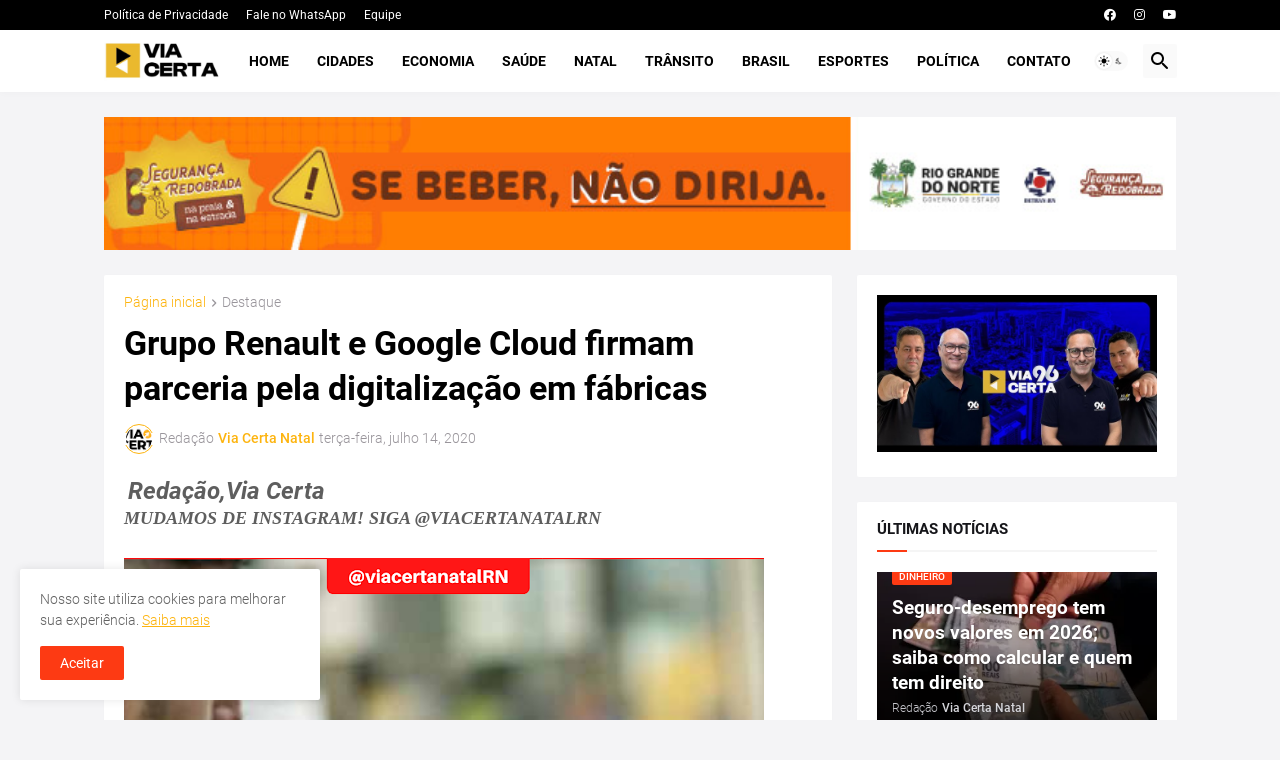

--- FILE ---
content_type: text/html; charset=utf-8
request_url: https://www.google.com/recaptcha/api2/aframe
body_size: 249
content:
<!DOCTYPE HTML><html><head><meta http-equiv="content-type" content="text/html; charset=UTF-8"></head><body><script nonce="YhGsJWrMR-b2uVC-iFhXuQ">/** Anti-fraud and anti-abuse applications only. See google.com/recaptcha */ try{var clients={'sodar':'https://pagead2.googlesyndication.com/pagead/sodar?'};window.addEventListener("message",function(a){try{if(a.source===window.parent){var b=JSON.parse(a.data);var c=clients[b['id']];if(c){var d=document.createElement('img');d.src=c+b['params']+'&rc='+(localStorage.getItem("rc::a")?sessionStorage.getItem("rc::b"):"");window.document.body.appendChild(d);sessionStorage.setItem("rc::e",parseInt(sessionStorage.getItem("rc::e")||0)+1);localStorage.setItem("rc::h",'1768482476442');}}}catch(b){}});window.parent.postMessage("_grecaptcha_ready", "*");}catch(b){}</script></body></html>